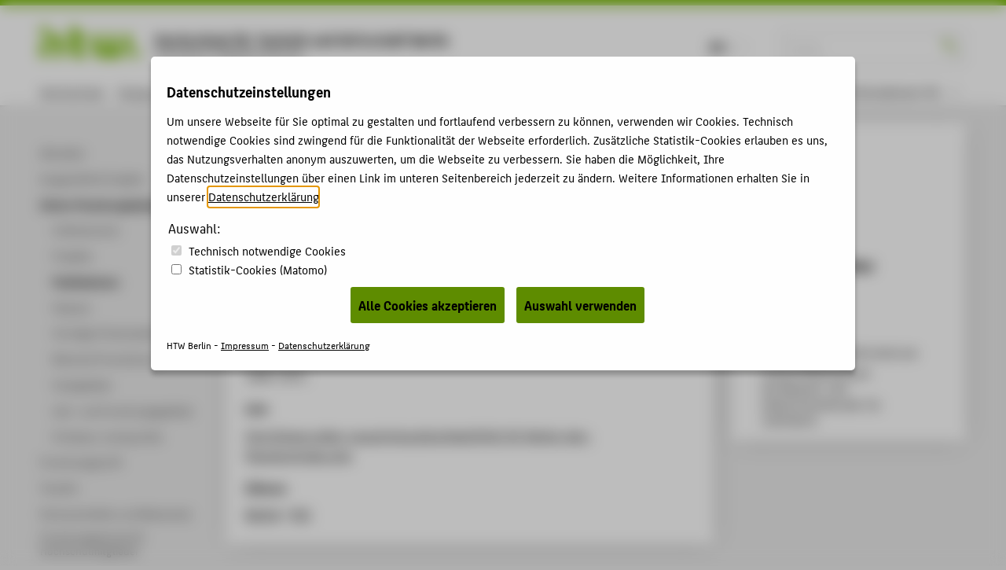

--- FILE ---
content_type: text/html; charset=utf-8
request_url: https://www.htw-berlin.de/forschung/online-forschungskatalog/publikationen/publikation/?eid=8716
body_size: 8491
content:
<!DOCTYPE html>
<html lang="de" class="pl no-js">
<head>
    <meta charset="utf-8"/>
    <meta name="X-UA-Compatible" content="IE=edge,chrome=1"/>
    <meta name="viewport" content="width=device-width, initial-scale=1.0"/>
    <meta name="author" content="HTW Berlin"/>
    <meta name="description" content=""/>
    <meta name="keywords" content=" Hochschule für Technik und Wirtschaft Berlin University of Applied Sciences HTW Berlin"/>
    
    <!-- <base href="https://www.htw-berlin.de/"> -->
    <!--
    <title>Nun rettet doch endlich den Planeten - Hochschule für Technik und Wirtschaft Berlin University of Applied Sciences - HTW Berlin</title>
    -->
    <title>Nun rettet doch endlich den Planeten - Hochschule für Technik und Wirtschaft Berlin University of Applied Sciences - HTW Berlin</title>
    <link rel="stylesheet" type="text/css" href="/templates/htw/css/color-variables.css"/>
    <link rel="stylesheet" type="text/css" href="/templates/htw/css/style.css"/>
    <link rel="shortcut icon" href="/templates/htw/images/favicon.ico" type="image/x-icon"/>
    <!-- <link rel="stylesheet" type="text/css" href="/templates/htw/css/cookieconsent.min.css"/> -->
    
   
   
   
      
            <link rel="stylesheet" type="text/css" href="/templates/htw/css/ihavecookies.css"/>
         
   

    <!--[if lte IE 9]>
    <link rel="stylesheet" href="/templates/htw/css/ie9.css" media="all"/>
    <![endif]-->
    <link rel="stylesheet" type="text/css" href="/templates/htw/css/print.css" media="print"/>
    <!--[if lt IE 9]>
    <script src="/templates/htw/js/html5shiv.min.js"></script>
    <script src="/templates/htw/js/respond.min.js"></script>
    <![endif]-->
</head>
<body class="body  htw">
<a id ="main-content-jump-link" href="#main" class="screen-reader-text">Zum Hauptinhalt / Skip to main content</a>
<div class="container">
    <div class="transformer">
        <header class="header">
            
            <div id="menubar-primary">
                <div class="inner">
                    <div id="logobar">
                        <div class="logo-title">
                            <div class="logo-title__logo">
                                
                                        <a href="/">
                                            <div class="logo">
                                                <i class="icon-htw-logo"
                                                   title="HTW Berlin - Hochschule für Technik und Wirtschaft Berlin"></i>
                                            </div>
                                        </a>
                                    
                            </div>
                            
                            
                                    <div class="logo-title__title" style="margin-top: 0;">
                                        <a href="/" style="font-size: 0.95em;"><h1 class="title"
                                                                                               style="text-transform: none;">
                                            Hochschule für Technik und Wirtschaft Berlin</h1></a>
                                        <a href="/"><h2 class="subtitle">University of Applied Sciences</h2></a>
                                    </div>
                                
                        </div>
                        
                                <div class="sbar">
                                    <form action="https://www.htw-berlin.de/suche/" method="get" id="websuche">
                                        <fieldset>
                                            <input type="hidden" name="domain" value="www.htw-berlin.de"/>
                                            <input class="noSwipe" type="text" name="query" title="HTW Berlin durchsuchen"
                                                   placeholder="Suche..." value=""/>
                                            <i class="icon-sym-suche noSwipe" id="suchbutton"></i>
                                        </fieldset>
                                    </form>
                                </div>
                            
                        <div class="langswitch"><span class="act">DE</span><span class="inact" style="color: #ebebeb;">EN</span></div>
                        <a href="#nav">
                            <span class="visually-hidden">Menu</span>
                            <button class="nav-toggle-button" type="button" aria-label="Toggle Navigation">
                                <span class="lines"></span>
                            </button>
                        </a>
                    </div>
                    <div id="menubar-main">
                        <nav class="nav-primary"><ul class="nav-list"><li><a href="https://www.htw-berlin.de/hochschule/">Hochschule</a></li><li><a href="https://www.htw-berlin.de/campus/">Campus</a></li><li><a href="https://www.htw-berlin.de/studium/">Studium</a></li><li><a href="https://www.htw-berlin.de/lehre/">Lehre</a></li><li class="act"><a href="https://www.htw-berlin.de/forschung/?no_cache=1">Forschung</a></li><li><a href="https://www.htw-berlin.de/karriere/">Karriere</a></li><li><a href="https://www.htw-berlin.de/international/">International</a></li></ul></nav>
                    </div>
                    
    <div id="menubar-tools" tabindex="0" role="menu">
        
                
                        <div class="focusgroups"><div class="fgtoggle">Informationen für</div><nav id="subenu" class="nav-secondary"><ul class="nav-list"><li><a href="https://www.htw-berlin.de/studieninteressierte/">Studieninteressierte</a></li><li><a href="https://www.htw-berlin.de/studierende/">Studierende</a></li><li><a href="https://www.htw-berlin.de/unternehmen/">Unternehmen</a></li><li><a href="https://www.htw-berlin.de/alumni/">Alumni</a></li><li><a href="https://www.htw-berlin.de/presse/">Presse</a></li><li><a href="https://www.htw-berlin.de/beschaeftigte/">Beschäftigte</a></li></ul></nav></div>
                    
            
    </div>

                    <!--
                    <div id="menubar-tools">
                      
                              
                                      
                                              <div class="focusgroups"><div class="fgtoggle">Informationen für</div><nav id="subenu" class="nav-secondary"><ul class="nav-list"><li><a href="https://www.htw-berlin.de/studieninteressierte/">Studieninteressierte</a></li><li><a href="https://www.htw-berlin.de/studierende/">Studierende</a></li><li><a href="https://www.htw-berlin.de/unternehmen/">Unternehmen</a></li><li><a href="https://www.htw-berlin.de/alumni/">Alumni</a></li><li><a href="https://www.htw-berlin.de/presse/">Presse</a></li><li><a href="https://www.htw-berlin.de/beschaeftigte/">Beschäftigte</a></li></ul></nav></div>
                                          
                                  
                          
                    </div>
                    -->
                </div>
            </div>
        </header>
        


<article id="page" class="l-2">
<div class="inner">
  <!--SNAV--><nav id="nav-context" role="navigation">
    <section id="subpages"><a href="https://www.htw-berlin.de/forschung/?no_cache=1" class="subpage active sub hidden"><h1>Forschung</h1></a><ul><li class="inact lev1"><a href="https://www.htw-berlin.de/forschung/aktuelles/" class="lev1 first"><span>Aktuelles</span></a></li><li class="inact lev1"><a href="https://www.htw-berlin.de/forschung/ausgewaehlte-projekte/" class="lev1"><span>Ausgewählte Projekte</span></a></li><li class="act sub lev1"><a href="https://www.htw-berlin.de/forschung/online-forschungskatalog/" class="act actsub lev1"><span>Online-Forschungskatalog</span></a><ul><li class="inact lev2"><a href="https://www.htw-berlin.de/forschung/online-forschungskatalog/volltextsuche/?no_cache=1" class="lev2 first"><span>Volltextsuche</span></a></li><li class="inact lev2"><a href="https://www.htw-berlin.de/forschung/online-forschungskatalog/projekte/?no_cache=1" class="lev2"><span>Projekte</span></a></li><li class="act lev2"><a href="https://www.htw-berlin.de/forschung/online-forschungskatalog/publikationen/?no_cache=1" class="act lev2"><span>Publikationen</span></a></li><li class="inact lev2"><a href="https://www.htw-berlin.de/forschung/online-forschungskatalog/patente/?no_cache=1" class="lev2"><span>Patente</span></a></li><li class="inact lev2"><a href="https://www.htw-berlin.de/forschung/online-forschungskatalog/vortraege-veranstaltungen/?no_cache=1" class="lev2"><span>Vorträge & Veranstaltungen</span></a></li><li class="inact lev2"><a href="https://www.htw-berlin.de/forschung/online-forschungskatalog/promotionen/?no_cache=1" class="lev2"><span>Betreute Promotionen</span></a></li><li class="inact lev2"><a href="https://www.htw-berlin.de/forschung/online-forschungskatalog/wissenschaftsgebiete/?no_cache=1" class="lev2"><span>Fachgebiete</span></a></li><li class="inact lev2"><a href="https://www.htw-berlin.de/forschung/online-forschungskatalog/lehr-und-forschungsgebiete/?no_cache=1" class="lev2"><span>Lehr- und Forschungsgebiete</span></a></li><li class="inact lev2"><a href="https://www.htw-berlin.de/forschung/online-forschungskatalog/professor-innenprofile/?no_cache=1" class="lev2 last"><span>Professor_innenprofile</span></a></li></ul></li><li class="inact sub lev1"><a href="https://www.htw-berlin.de/forschung/forschungsprofil/" class="sub lev1"><span>Forschungsprofil</span></a><ul><li class="inact lev2"><a href="https://www.htw-berlin.de/forschung/forschungsprofil/leitlinien-fuer-die-forschung/" class="lev2 first"><span>Leitlinien für die Forschung</span></a></li><li class="inact lev2"><a href="https://www.htw-berlin.de/forschung/forschungsprofil/forschungsstrategie/" class="lev2"><span>Forschungsstrategie</span></a></li><li class="inact sub lev2"><a href="https://www.htw-berlin.de/forschung/forschungsprofil/forschungsschwerpunkte/" class="sub lev2"><span>Forschungsschwerpunkte</span></a><ul><li class="inact lev3"><a href="https://www.htw-berlin.de/forschung/forschungsprofil/forschungsschwerpunkte/digitale-technologien-fuer-industrie-und-gesellschaft/" class="lev3 first"><span>Digitale Technologien für Industrie und Gesellschaft</span></a></li><li class="inact lev3"><a href="https://www.htw-berlin.de/forschung/forschungsprofil/forschungsschwerpunkte/technologien-fuer-gesundheit-und-leben/" class="lev3"><span>Technologien für Gesundheit und Leben</span></a></li><li class="inact lev3"><a href="https://www.htw-berlin.de/forschung/forschungsprofil/forschungsschwerpunkte/erneuerbare-energien-und-ressourceneffizienz/" class="lev3"><span>Erneuerbare Energien und Ressourceneffizienz</span></a></li><li class="inact lev3"><a href="https://www.htw-berlin.de/forschung/forschungsprofil/forschungsschwerpunkte/design-und-kultur/" class="lev3"><span>Design und Kultur</span></a></li><li class="inact lev3"><a href="https://www.htw-berlin.de/forschung/forschungsprofil/forschungsschwerpunkte/nachhaltiges-wirtschaften-unternehmertum-und-zukunft-der-arbeit/" class="lev3 last"><span>Nachhaltiges Wirtschaften, Unternehmertum und Zukunft der Arbeit</span></a></li></ul></li><li class="inact sub lev2"><a href="https://www.htw-berlin.de/forschung/forschungsprofil/forschungscluster/?no_cache=1" class="sub lev2"><span>Forschungscluster</span></a><ul><li class="inact lev3"><a href="https://www.htw-berlin.de/forschung/forschungsprofil/forschungscluster/cluster/?eid=20" class="lev3 first"><span>Creative Computing</span></a></li><li class="inact lev3"><a href="https://www.htw-berlin.de/forschung/forschungsprofil/forschungscluster/cluster/?eid=21" class="lev3"><span>GAME CHANGER</span></a></li><li class="inact lev3"><a href="https://www.htw-berlin.de/forschung/forschungsprofil/forschungscluster/cluster/?eid=25" class="lev3"><span>Industrielle Produktion</span></a></li><li class="inact lev3"><a href="https://www.htw-berlin.de/forschung/forschungsprofil/forschungscluster/cluster/?eid=24" class="lev3"><span>Kultur Islam</span></a></li><li class="inact lev3"><a href="https://www.htw-berlin.de/forschung/forschungsprofil/forschungscluster/cluster/?eid=26" class="lev3"><span>Money, Finance, Trade and Development</span></a></li><li class="inact lev3"><a href="https://www.htw-berlin.de/forschung/forschungsprofil/forschungscluster/cluster/?eid=32" class="lev3"><span>Sustainable Smart Cities</span></a></li><li class="inact lev3"><a href="https://www.htw-berlin.de/forschung/forschungsprofil/forschungscluster/cluster/?eid=19" class="lev3"><span>Gesundheit</span></a></li><li class="inact lev3"><a href="https://www.htw-berlin.de/forschung/forschungsprofil/forschungscluster/cluster/?eid=23" class="lev3"><span>Klimagerechte Energieversorgungssysteme und energieeffiziente Gebäude</span></a></li><li class="inact lev3"><a href="https://www.htw-berlin.de/forschung/forschungsprofil/forschungscluster/cluster/?eid=22" class="lev3"><span>Kultur und Informatik</span></a></li><li class="inact lev3"><a href="https://www.htw-berlin.de/forschung/forschungsprofil/forschungscluster/cluster/?eid=27" class="lev3 last"><span>SOFTINE</span></a></li></ul></li><li class="inact lev2"><a href="https://www.htw-berlin.de/forschung/forschungsprofil/forschungsgruppen/" class="lev2"><span>Forschungsgruppen</span></a></li><li class="inact lev2"><a href="https://www.htw-berlin.de/forschung/forschungsprofil/einrichtungen/" class="lev2"><span>Einrichtungen</span></a></li><li class="inact lev2"><a href="https://www.htw-berlin.de/forschung/forschungsprofil/an-institute/?no_cache=1" class="lev2"><span>An-Institute</span></a></li><li class="inact lev2"><a href="https://www.htw-berlin.de/forschung/forschungsprofil/forschungspreis/" class="lev2"><span>Forschungspreis</span></a></li><li class="inact lev2"><a href="https://www.htw-berlin.de/forschung/forschungsprofil/arbeitskreise/" class="lev2 last"><span>Arbeitskreise</span></a></li></ul></li><li class="inact sub lev1"><a href="https://www.htw-berlin.de/forschung/transfer/" class="sub lev1"><span>Transfer</span></a><ul><li class="inact lev2"><a href="https://www.htw-berlin.de/forschung/transfer/gruendung-und-innovation/" class="lev2 first"><span>Gründung und Innovation</span></a></li><li class="inact lev2"><a href="https://www.htw-berlin.de/forschung/transfer/transfer-in-die-gesellschaft/" class="lev2"><span>Transfer in die Gesellschaft</span></a></li><li class="inact lev2"><a href="https://www.htw-berlin.de/forschung/transfer/wissenschaftskommunikation/" class="lev2"><span>Wissenschaftskommunikation</span></a></li><li class="inact sub lev2"><a href="https://www.htw-berlin.de/forschung/transfer/kmu-buero/" class="sub lev2"><span>KMU-Büro</span></a><ul><li class="inact lev3"><a href="https://www.htw-berlin.de/forschung/transfer/kmu-buero/anmeldeformular-kontaktdatenbank-kmu-buero/" class="lev3 first"><span>Anmeldeformular Kontaktdatenbank KMU-Büro</span></a></li><li class="inact lev3"><a href="https://www.htw-berlin.de/forschung/transfer/kmu-buero/anmeldeformular-kontaktdatenbank-fuer-forschung-und-transfer/" class="lev3 last"><span>Anmeldeformular Kontaktdatenbank für Forschung und Transfer</span></a></li></ul></li><li class="inact lev2"><a href="https://www.htw-berlin.de/forschung/transfer/veranstaltungen/" class="lev2"><span>Veranstaltungen</span></a></li><li class="inact lev2"><a href="https://www.htw-berlin.de/forschung/transfer/publikationen/" class="lev2"><span>Publikationen</span></a></li><li class="inact lev2"><a href="https://www.htw-berlin.de/forschung/transfer/erfindungen-und-patente/" class="lev2"><span>Erfindungen und Patente</span></a></li><li class="inact lev2"><a href="https://www.htw-berlin.de/forschung/transfer/transfer-ueber-koepfe/" class="lev2"><span>Transfer über Köpfe</span></a></li><li class="inact lev2"><a href="https://www.htw-berlin.de/forschung/transfer/transferpreis/" class="lev2"><span>Transferpreis</span></a></li><li class="inact lev2"><a href="https://www.htw-berlin.de/forschung/transfer/service-center-forschung/" class="lev2 last"><span>Service-Center Forschung</span></a></li></ul></li><li class="inact sub lev1"><a href="https://www.htw-berlin.de/forschung/partnerschaften-und-netzwerke/" class="sub lev1"><span>Partnerschaften und Netzwerke</span></a><ul><li class="inact lev2"><a href="https://www.htw-berlin.de/forschung/partnerschaften-und-netzwerke/ifaf-berlin-institut-fuer-angewandte-forschung-berlin/" class="lev2 first"><span>IFAF Berlin - Institut für Angewandte Forschung Berlin</span></a></li><li class="inact lev2"><a href="https://www.htw-berlin.de/forschung/partnerschaften-und-netzwerke/berlin-partner/" class="lev2"><span>Berlin Partner</span></a></li><li class="inact lev2"><a href="https://www.htw-berlin.de/forschung/partnerschaften-und-netzwerke/hochschulallianz-hawtech/" class="lev2"><span>Hochschulallianz HAWtech</span></a></li><li class="inact lev2"><a href="https://www.htw-berlin.de/forschung/partnerschaften-und-netzwerke/fhnet/" class="lev2"><span>FHnet</span></a></li><li class="inact lev2"><a href="https://www.htw-berlin.de/forschung/partnerschaften-und-netzwerke/european-university-association/" class="lev2 last"><span>European University Association</span></a></li></ul></li><li class="inact sub lev1"><a href="https://www.htw-berlin.de/forschung/forschungsservice-fuer-hochschulmitglieder/" class="sub lev1"><span>Forschungsservice für Hochschulmitglieder</span></a><ul><li class="inact sub lev2"><a href="https://www.htw-berlin.de/forschung/forschungsservice-fuer-hochschulmitglieder/forschungsfoerderung/" class="sub lev2"><span>Forschungsförderung</span></a><ul><li class="inact lev3"><a href="https://www.htw-berlin.de/forschung/forschungsservice-fuer-hochschulmitglieder/forschungsfoerderung/eu-foerderung/" class="lev3 first"><span>EU-Förderung</span></a></li><li class="inact lev3"><a href="https://www.htw-berlin.de/forschung/forschungsservice-fuer-hochschulmitglieder/forschungsfoerderung/nationale-foerderung/" class="lev3"><span>Nationale Förderung</span></a></li><li class="inact lev3"><a href="https://www.htw-berlin.de/forschung/forschungsservice-fuer-hochschulmitglieder/forschungsfoerderung/interne-foerderung/" class="lev3 last"><span>Interne Förderung</span></a></li></ul></li><li class="inact lev2"><a href="https://www.htw-berlin.de/forschung/forschungsservice-fuer-hochschulmitglieder/forschungs-kooperationen/" class="lev2"><span>Forschungs-Kooperationen</span></a></li><li class="inact lev2"><a href="https://www.htw-berlin.de/forschung/forschungsservice-fuer-hochschulmitglieder/erfindungen-und-patente/" class="lev2"><span>Erfindungen und Patente</span></a></li><li class="inact lev2"><a href="https://www.htw-berlin.de/forschung/forschungsservice-fuer-hochschulmitglieder/forschungsevaluation/" class="lev2"><span>Forschungsevaluation</span></a></li><li class="inact lev2"><a href="https://www.htw-berlin.de/forschung/forschungsservice-fuer-hochschulmitglieder/forschungsinformationssystem-myhtw/" class="lev2"><span>Forschungsinformationssystem my.HTW</span></a></li><li class="inact lev2"><a href="https://www.htw-berlin.de/forschung/forschungsservice-fuer-hochschulmitglieder/messen-und-veranstaltungen/" class="lev2"><span>Messen und Veranstaltungen</span></a></li><li class="inact sub lev2"><a href="https://www.htw-berlin.de/forschung/forschungsservice-fuer-hochschulmitglieder/transfer-und-projektkommunikation/" class="sub lev2 last"><span>Transfer- und Projektkommunikation</span></a><ul><li class="inact lev3"><a href="https://www.htw-berlin.de/forschung/forschungsservice-fuer-hochschulmitglieder/transfer-und-projektkommunikation/der-newsletter-forsch-in-die-zukunft/" class="lev3 first"><span>Der Newsletter "Forsch in die Zukunft"</span></a></li><li class="inact lev3"><a href="https://www.htw-berlin.de/forschung/forschungsservice-fuer-hochschulmitglieder/transfer-und-projektkommunikation/handreichung-wissenschaftskommunikation/" class="lev3 last"><span>Handreichung Wissenschaftskommunikation</span></a></li></ul></li></ul></li><li class="inact sub lev1"><a href="https://www.htw-berlin.de/forschung/promotion/" class="sub lev1 last"><span>Promotion</span></a><ul><li class="inact lev2"><a href="https://www.htw-berlin.de/forschung/promotion/einstiegsinformationen/" class="lev2 first"><span>Einstiegsinformationen</span></a></li><li class="inact lev2"><a href="https://www.htw-berlin.de/forschung/promotion/wege-zur-promotion/" class="lev2"><span>Wege zur Promotion</span></a></li><li class="inact lev2"><a href="https://www.htw-berlin.de/forschung/promotion/promotionsmoeglichkeit-finden/" class="lev2"><span>Promotionsmöglichkeit finden</span></a></li><li class="inact lev2"><a href="https://www.htw-berlin.de/forschung/promotion/promotion-planen-und-vorbereiten/" class="lev2"><span>Promotion planen und vorbereiten</span></a></li><li class="inact lev2"><a href="https://www.htw-berlin.de/forschung/promotion/promotion-finanzieren/" class="lev2 last"><span>Promotion finanzieren</span></a></li></ul></li></ul></section>
    <section id="mobilecontext" class="mcontextc"><a href="https://www.htw-berlin.de/forschung/?no_cache=1" class="subpage active nosub"><h1>Forschung</h1></a><ul><li class="inact lev1"><a href="https://www.htw-berlin.de/forschung/aktuelles/" class="lev1 first"><span>Aktuelles</span></a></li><li class="inact lev1"><a href="https://www.htw-berlin.de/forschung/ausgewaehlte-projekte/" class="lev1"><span>Ausgewählte Projekte</span></a></li><li class="act sub lev1"><a href="https://www.htw-berlin.de/forschung/online-forschungskatalog/" class="act actsub lev1"><span>Online-Forschungskatalog</span></a><ul><li class="inact lev2"><a href="https://www.htw-berlin.de/forschung/online-forschungskatalog/volltextsuche/?no_cache=1" class="lev2 first"><span>Volltextsuche</span></a></li><li class="inact lev2"><a href="https://www.htw-berlin.de/forschung/online-forschungskatalog/projekte/?no_cache=1" class="lev2"><span>Projekte</span></a></li><li class="act lev2"><a href="https://www.htw-berlin.de/forschung/online-forschungskatalog/publikationen/?no_cache=1" class="act lev2"><span>Publikationen</span></a></li><li class="inact lev2"><a href="https://www.htw-berlin.de/forschung/online-forschungskatalog/patente/?no_cache=1" class="lev2"><span>Patente</span></a></li><li class="inact lev2"><a href="https://www.htw-berlin.de/forschung/online-forschungskatalog/vortraege-veranstaltungen/?no_cache=1" class="lev2"><span>Vorträge & Veranstaltungen</span></a></li><li class="inact lev2"><a href="https://www.htw-berlin.de/forschung/online-forschungskatalog/promotionen/?no_cache=1" class="lev2"><span>Betreute Promotionen</span></a></li><li class="inact lev2"><a href="https://www.htw-berlin.de/forschung/online-forschungskatalog/wissenschaftsgebiete/?no_cache=1" class="lev2"><span>Fachgebiete</span></a></li><li class="inact lev2"><a href="https://www.htw-berlin.de/forschung/online-forschungskatalog/lehr-und-forschungsgebiete/?no_cache=1" class="lev2"><span>Lehr- und Forschungsgebiete</span></a></li><li class="inact lev2"><a href="https://www.htw-berlin.de/forschung/online-forschungskatalog/professor-innenprofile/?no_cache=1" class="lev2 last"><span>Professor_innenprofile</span></a></li></ul></li><li class="inact sub lev1"><a href="https://www.htw-berlin.de/forschung/forschungsprofil/" class="sub lev1"><span>Forschungsprofil</span></a><ul><li class="inact lev2"><a href="https://www.htw-berlin.de/forschung/forschungsprofil/leitlinien-fuer-die-forschung/" class="lev2 first"><span>Leitlinien für die Forschung</span></a></li><li class="inact lev2"><a href="https://www.htw-berlin.de/forschung/forschungsprofil/forschungsstrategie/" class="lev2"><span>Forschungsstrategie</span></a></li><li class="inact sub lev2"><a href="https://www.htw-berlin.de/forschung/forschungsprofil/forschungsschwerpunkte/" class="sub lev2"><span>Forschungsschwerpunkte</span></a><ul><li class="inact lev3"><a href="https://www.htw-berlin.de/forschung/forschungsprofil/forschungsschwerpunkte/digitale-technologien-fuer-industrie-und-gesellschaft/" class="lev3 first"><span>Digitale Technologien für Industrie und Gesellschaft</span></a></li><li class="inact lev3"><a href="https://www.htw-berlin.de/forschung/forschungsprofil/forschungsschwerpunkte/technologien-fuer-gesundheit-und-leben/" class="lev3"><span>Technologien für Gesundheit und Leben</span></a></li><li class="inact lev3"><a href="https://www.htw-berlin.de/forschung/forschungsprofil/forschungsschwerpunkte/erneuerbare-energien-und-ressourceneffizienz/" class="lev3"><span>Erneuerbare Energien und Ressourceneffizienz</span></a></li><li class="inact lev3"><a href="https://www.htw-berlin.de/forschung/forschungsprofil/forschungsschwerpunkte/design-und-kultur/" class="lev3"><span>Design und Kultur</span></a></li><li class="inact lev3"><a href="https://www.htw-berlin.de/forschung/forschungsprofil/forschungsschwerpunkte/nachhaltiges-wirtschaften-unternehmertum-und-zukunft-der-arbeit/" class="lev3 last"><span>Nachhaltiges Wirtschaften, Unternehmertum und Zukunft der Arbeit</span></a></li></ul></li><li class="inact sub lev2"><a href="https://www.htw-berlin.de/forschung/forschungsprofil/forschungscluster/?no_cache=1" class="sub lev2"><span>Forschungscluster</span></a><ul><li class="inact lev3"><a href="https://www.htw-berlin.de/forschung/forschungsprofil/forschungscluster/cluster/?eid=20" class="lev3 first"><span>Creative Computing</span></a></li><li class="inact lev3"><a href="https://www.htw-berlin.de/forschung/forschungsprofil/forschungscluster/cluster/?eid=21" class="lev3"><span>GAME CHANGER</span></a></li><li class="inact lev3"><a href="https://www.htw-berlin.de/forschung/forschungsprofil/forschungscluster/cluster/?eid=25" class="lev3"><span>Industrielle Produktion</span></a></li><li class="inact lev3"><a href="https://www.htw-berlin.de/forschung/forschungsprofil/forschungscluster/cluster/?eid=24" class="lev3"><span>Kultur Islam</span></a></li><li class="inact lev3"><a href="https://www.htw-berlin.de/forschung/forschungsprofil/forschungscluster/cluster/?eid=26" class="lev3"><span>Money, Finance, Trade and Development</span></a></li><li class="inact lev3"><a href="https://www.htw-berlin.de/forschung/forschungsprofil/forschungscluster/cluster/?eid=32" class="lev3"><span>Sustainable Smart Cities</span></a></li><li class="inact lev3"><a href="https://www.htw-berlin.de/forschung/forschungsprofil/forschungscluster/cluster/?eid=19" class="lev3"><span>Gesundheit</span></a></li><li class="inact lev3"><a href="https://www.htw-berlin.de/forschung/forschungsprofil/forschungscluster/cluster/?eid=23" class="lev3"><span>Klimagerechte Energieversorgungssysteme und energieeffiziente Gebäude</span></a></li><li class="inact lev3"><a href="https://www.htw-berlin.de/forschung/forschungsprofil/forschungscluster/cluster/?eid=22" class="lev3"><span>Kultur und Informatik</span></a></li><li class="inact lev3"><a href="https://www.htw-berlin.de/forschung/forschungsprofil/forschungscluster/cluster/?eid=27" class="lev3 last"><span>SOFTINE</span></a></li></ul></li><li class="inact lev2"><a href="https://www.htw-berlin.de/forschung/forschungsprofil/forschungsgruppen/" class="lev2"><span>Forschungsgruppen</span></a></li><li class="inact lev2"><a href="https://www.htw-berlin.de/forschung/forschungsprofil/einrichtungen/" class="lev2"><span>Einrichtungen</span></a></li><li class="inact lev2"><a href="https://www.htw-berlin.de/forschung/forschungsprofil/an-institute/?no_cache=1" class="lev2"><span>An-Institute</span></a></li><li class="inact lev2"><a href="https://www.htw-berlin.de/forschung/forschungsprofil/forschungspreis/" class="lev2"><span>Forschungspreis</span></a></li><li class="inact lev2"><a href="https://www.htw-berlin.de/forschung/forschungsprofil/arbeitskreise/" class="lev2 last"><span>Arbeitskreise</span></a></li></ul></li><li class="inact sub lev1"><a href="https://www.htw-berlin.de/forschung/transfer/" class="sub lev1"><span>Transfer</span></a><ul><li class="inact lev2"><a href="https://www.htw-berlin.de/forschung/transfer/gruendung-und-innovation/" class="lev2 first"><span>Gründung und Innovation</span></a></li><li class="inact lev2"><a href="https://www.htw-berlin.de/forschung/transfer/transfer-in-die-gesellschaft/" class="lev2"><span>Transfer in die Gesellschaft</span></a></li><li class="inact lev2"><a href="https://www.htw-berlin.de/forschung/transfer/wissenschaftskommunikation/" class="lev2"><span>Wissenschaftskommunikation</span></a></li><li class="inact sub lev2"><a href="https://www.htw-berlin.de/forschung/transfer/kmu-buero/" class="sub lev2"><span>KMU-Büro</span></a><ul><li class="inact lev3"><a href="https://www.htw-berlin.de/forschung/transfer/kmu-buero/anmeldeformular-kontaktdatenbank-kmu-buero/" class="lev3 first"><span>Anmeldeformular Kontaktdatenbank KMU-Büro</span></a></li><li class="inact lev3"><a href="https://www.htw-berlin.de/forschung/transfer/kmu-buero/anmeldeformular-kontaktdatenbank-fuer-forschung-und-transfer/" class="lev3 last"><span>Anmeldeformular Kontaktdatenbank für Forschung und Transfer</span></a></li></ul></li><li class="inact lev2"><a href="https://www.htw-berlin.de/forschung/transfer/veranstaltungen/" class="lev2"><span>Veranstaltungen</span></a></li><li class="inact lev2"><a href="https://www.htw-berlin.de/forschung/transfer/publikationen/" class="lev2"><span>Publikationen</span></a></li><li class="inact lev2"><a href="https://www.htw-berlin.de/forschung/transfer/erfindungen-und-patente/" class="lev2"><span>Erfindungen und Patente</span></a></li><li class="inact lev2"><a href="https://www.htw-berlin.de/forschung/transfer/transfer-ueber-koepfe/" class="lev2"><span>Transfer über Köpfe</span></a></li><li class="inact lev2"><a href="https://www.htw-berlin.de/forschung/transfer/transferpreis/" class="lev2"><span>Transferpreis</span></a></li><li class="inact lev2"><a href="https://www.htw-berlin.de/forschung/transfer/service-center-forschung/" class="lev2 last"><span>Service-Center Forschung</span></a></li></ul></li><li class="inact sub lev1"><a href="https://www.htw-berlin.de/forschung/partnerschaften-und-netzwerke/" class="sub lev1"><span>Partnerschaften und Netzwerke</span></a><ul><li class="inact lev2"><a href="https://www.htw-berlin.de/forschung/partnerschaften-und-netzwerke/ifaf-berlin-institut-fuer-angewandte-forschung-berlin/" class="lev2 first"><span>IFAF Berlin - Institut für Angewandte Forschung Berlin</span></a></li><li class="inact lev2"><a href="https://www.htw-berlin.de/forschung/partnerschaften-und-netzwerke/berlin-partner/" class="lev2"><span>Berlin Partner</span></a></li><li class="inact lev2"><a href="https://www.htw-berlin.de/forschung/partnerschaften-und-netzwerke/hochschulallianz-hawtech/" class="lev2"><span>Hochschulallianz HAWtech</span></a></li><li class="inact lev2"><a href="https://www.htw-berlin.de/forschung/partnerschaften-und-netzwerke/fhnet/" class="lev2"><span>FHnet</span></a></li><li class="inact lev2"><a href="https://www.htw-berlin.de/forschung/partnerschaften-und-netzwerke/european-university-association/" class="lev2 last"><span>European University Association</span></a></li></ul></li><li class="inact sub lev1"><a href="https://www.htw-berlin.de/forschung/forschungsservice-fuer-hochschulmitglieder/" class="sub lev1"><span>Forschungsservice für Hochschulmitglieder</span></a><ul><li class="inact sub lev2"><a href="https://www.htw-berlin.de/forschung/forschungsservice-fuer-hochschulmitglieder/forschungsfoerderung/" class="sub lev2"><span>Forschungsförderung</span></a><ul><li class="inact lev3"><a href="https://www.htw-berlin.de/forschung/forschungsservice-fuer-hochschulmitglieder/forschungsfoerderung/eu-foerderung/" class="lev3 first"><span>EU-Förderung</span></a></li><li class="inact lev3"><a href="https://www.htw-berlin.de/forschung/forschungsservice-fuer-hochschulmitglieder/forschungsfoerderung/nationale-foerderung/" class="lev3"><span>Nationale Förderung</span></a></li><li class="inact lev3"><a href="https://www.htw-berlin.de/forschung/forschungsservice-fuer-hochschulmitglieder/forschungsfoerderung/interne-foerderung/" class="lev3 last"><span>Interne Förderung</span></a></li></ul></li><li class="inact lev2"><a href="https://www.htw-berlin.de/forschung/forschungsservice-fuer-hochschulmitglieder/forschungs-kooperationen/" class="lev2"><span>Forschungs-Kooperationen</span></a></li><li class="inact lev2"><a href="https://www.htw-berlin.de/forschung/forschungsservice-fuer-hochschulmitglieder/erfindungen-und-patente/" class="lev2"><span>Erfindungen und Patente</span></a></li><li class="inact lev2"><a href="https://www.htw-berlin.de/forschung/forschungsservice-fuer-hochschulmitglieder/forschungsevaluation/" class="lev2"><span>Forschungsevaluation</span></a></li><li class="inact lev2"><a href="https://www.htw-berlin.de/forschung/forschungsservice-fuer-hochschulmitglieder/forschungsinformationssystem-myhtw/" class="lev2"><span>Forschungsinformationssystem my.HTW</span></a></li><li class="inact lev2"><a href="https://www.htw-berlin.de/forschung/forschungsservice-fuer-hochschulmitglieder/messen-und-veranstaltungen/" class="lev2"><span>Messen und Veranstaltungen</span></a></li><li class="inact sub lev2"><a href="https://www.htw-berlin.de/forschung/forschungsservice-fuer-hochschulmitglieder/transfer-und-projektkommunikation/" class="sub lev2 last"><span>Transfer- und Projektkommunikation</span></a><ul><li class="inact lev3"><a href="https://www.htw-berlin.de/forschung/forschungsservice-fuer-hochschulmitglieder/transfer-und-projektkommunikation/der-newsletter-forsch-in-die-zukunft/" class="lev3 first"><span>Der Newsletter "Forsch in die Zukunft"</span></a></li><li class="inact lev3"><a href="https://www.htw-berlin.de/forschung/forschungsservice-fuer-hochschulmitglieder/transfer-und-projektkommunikation/handreichung-wissenschaftskommunikation/" class="lev3 last"><span>Handreichung Wissenschaftskommunikation</span></a></li></ul></li></ul></li><li class="inact sub lev1"><a href="https://www.htw-berlin.de/forschung/promotion/" class="sub lev1 last"><span>Promotion</span></a><ul><li class="inact lev2"><a href="https://www.htw-berlin.de/forschung/promotion/einstiegsinformationen/" class="lev2 first"><span>Einstiegsinformationen</span></a></li><li class="inact lev2"><a href="https://www.htw-berlin.de/forschung/promotion/wege-zur-promotion/" class="lev2"><span>Wege zur Promotion</span></a></li><li class="inact lev2"><a href="https://www.htw-berlin.de/forschung/promotion/promotionsmoeglichkeit-finden/" class="lev2"><span>Promotionsmöglichkeit finden</span></a></li><li class="inact lev2"><a href="https://www.htw-berlin.de/forschung/promotion/promotion-planen-und-vorbereiten/" class="lev2"><span>Promotion planen und vorbereiten</span></a></li><li class="inact lev2"><a href="https://www.htw-berlin.de/forschung/promotion/promotion-finanzieren/" class="lev2 last"><span>Promotion finanzieren</span></a></li></ul></li></ul></section>
  </nav><!--ENAV-->
  <section class="l-has-aside" id="content" >
    

    
  <main>
      <nav class="nav-breadcrumbs"><ul class="nav-list"><li><a href="https://www.htw-berlin.de/">HTW Berlin</a>&#32;<i class="icon-sym-pfeil-rechts"></i>&#32;</li><li><a href="https://www.htw-berlin.de/forschung/?no_cache=1">Forschung</a>&#32;<i class="icon-sym-pfeil-rechts"></i>&#32;</li><li><a href="https://www.htw-berlin.de/forschung/online-forschungskatalog/">Online-Forschungskatalog</a>&#32;<i class="icon-sym-pfeil-rechts"></i>&#32;</li><li><a href="https://www.htw-berlin.de/forschung/online-forschungskatalog/publikationen/?no_cache=1">Publikationen</a>&#32;<i class="icon-sym-pfeil-rechts"></i>&#32;</li><span class="bclast">Nun rettet doch endlich den Planeten</span></ul></nav>
      <article>
      <h1 class="page-title">Nun rettet doch endlich den Planeten</h1>
       
      <section id="c2948">
<div class="externaldata">
    
	
    
<section id="publication">
        <div style="color:#afafaf;">Artikel › Journalartikel
            › 2016</div>
            <div class="csc-header"><h3>Zitation</h3></div>
    <div hidden>Artikel</div>
Quaschning, Volker:     Nun rettet doch endlich den Planeten. In: Joule , Nr. 3/2016. (2016), S. 25-25.
    <br>
            <div class="csc-header"><h3>ISSN</h3></div>
            1866-2021 <br>


            <div class="csc-header"><h3>Link</h3></div>
            <a href="http://www.volker-quaschning.de/artikel/2016-05-Rettet-den-Planeten/index.php">http://www.volker-quaschning.de/artikel/2016-05-Rettet-den-Planeten/index.php</a><br>







            <div class="csc-header"><h3>Zitieren</h3></div>
                <a download="Quaschning_Volker_2016_Nunrettetdoch.bib" href="[data-uri]">BibTeX</a> /
                <a download="Quaschning_Volker_2016_Nunrettetdoch.ris" href="[data-uri]">RIS</a>


</section>


        


</div>
</section>
    </article>
  </main>
<!--BEGINASIDE--><aside role="complementary">
        <section>
            <section class="person person-kontakt kontakt">
                <section class="contact">
                        <div class="csc-header"><h1>Kontakt</h1></div>
                        <a href="/hochschule/personen/person/?eid=1363">
                            <figure class="cphotowrap"><img width="200" height="200" class="cphoto"
                                                            src="/files/Presse/Personen/200x200/1363.png"
                                                            onerror="this.style.display='none'"/>
                            </figure>
                            <div class="csc-header"><h1> Prof. Dr.-Ing. Volker Quaschning</h1></div>
                        </a>
                        <address>
                            <div class="addr">
                                            <div class="cphone" title="Rufnummer"><i
                                                        class="icon-hrz-telefonie">&nbsp;</i><span class="reader">Rufnummer: </span>+49 30 5019-3656
                                            </div>
                                            <div class="cmail">
                                                <i class="icon-hrz-mail"></i><span>Volker.Quaschning@HTW-Berlin.de</span>
                                            </div>
                                            <div class="croom">Campus Wilhelminenhof</div>
                                            <div class="croom">WH Gebäude C, 365</div>
                                            <div class="cstreet">Wilhelminenhofstraße 75A</div>
                                                <div class="czip">
                                                    <span class="postal-code">12459</span>
                                                    <span class="locality">Berlin</span>
                                                </div>
                            </div>
                        </address>
                </section>
            </section>
        </section>

        </aside>
  
<!--ENDASIDE-->
  </section>
</div>
</article>

        <div id="top">
            <div class="inner">
                <a href="#">nach oben<i class="icon-sym-pfeil-hoch"></i></a>
            </div>
        </div>
        <footer class="footer">
            <div class="inner">
                <div class="footerblock" style="height: 14em; position: relative;">
                    <!--
                        <div class="htwfooterlogo">
                            <a href="http://www.htw-berlin.de/" title="HTW Berlin - University of Applied Sciences">
                            <i class="icon-htw-logo-schriftzug"></i>
                            </a>
                        </div>
                    -->
                    
                            <div class="htwfooterlogo">
                                <a href="/" title="HTW Berlin - University of Applied Sciences">
                                    <i class="icon-htw-logo-schriftzug"></i>
                                </a>
                            </div>
                        
                </div>
                
                    <section class="footerblock"><h1>Über die HTW Berlin</h1><nav><p>Die HTW Berlin bietet Studium, Forschung und Weiterbildung in den Bereichen Wirtschaft, Ingenieurwesen, Informatik, Design, Kultur, Gesundheit,  Energie &amp; Umwelt, Recht, Bauen &amp; Immobilien.</p>
<p>Studieren Sie in einem der 80 Studiengänge - Bachelor, Master, MBA. Forschen Sie in wissenschaftlichen Projekten. Oder besuchen Sie die Fortbildungen der Hochschule.</p></nav></section><section class="footerblock"><h1>Beliebte Seiten</h1><nav><ul><li><a href="https://www.htw-berlin.de/studium/studienorganisation/akademischer-kalender/" title="Opens internal link in current window" class="internal-link">Akademischer Kalender</a></li><li><a href="https://www.htw-berlin.de/hochschule/aktuelles/?no_cache=1" title="Opens internal link in current window" class="internal-link">Aktuelles</a></li><li><a href="https://www.htw-berlin.de/einrichtungen/?no_cache=1" title="Opens internal link in current window" class="internal-link">Einrichtungen</a></li><li><a href="https://www.htw-berlin.de/campus/" title="Opens internal link in current window" class="internal-link">Standorte</a></li><li><a href="https://www.htw-berlin.de/studium/studiengaenge/?no_cache=1" title="Opens internal link in current window" class="internal-link">Studiengänge</a></li><li><a href="https://www.htw-berlin.de/studium/bewerbung/" title="Opens internal link in current window" class="internal-link">Bewerbung</a></li><li><a href="https://www.htw-berlin.de/karriere/jobs-an-der-htw-berlin/" title="Opens internal link in current window" class="internal-link">Stellenangebote</a></li></ul></nav></section><section class="footerblock"><h1>Portale</h1><nav><ul><li><a href="http://campus-stories.htw-berlin.de/" title="Opens internal link in current window" class="internal-link"><span lang="en">Campus Stories — Online</span>-Magazin</a></li><li><a href="https://webmail.htw-berlin.de/" title="Opens external link in new window" target="_blank" class="external-link-new-window">Webmail</a></li><li><a href="http://moodle.htw-berlin.de/" title="Opens external link in new window" target="_blank" class="external-link-new-window">Moodle</a></li><li><a href="https://lsf.htw-berlin.de/" title="Opens external link in new window" target="_blank" class="external-link-new-window">LSF - Campus Management</a></li><li><a href="http://bibliothek.htw-berlin.de/literatur-suchen/" title="Opens external link in new window" target="_blank" class="external-link-new-window">WebOPAC</a></li><li><a href="https://mediathek.htw-berlin.de" title="Opens internal link in current window" target="_blank" class="external-link-new-window">Mediathek</a></li><li><a href="https://wiki.rz.htw-berlin.de/confluence/x/IAC0AQ" title="Opens internal link in current window" target="_blank" class="external-link-new-window">HTW.Intranet für Beschäftigte</a></li></ul></nav></section><section class="footerblock"><h1>Service</h1><nav><ul><li><a href="https://www.htw-berlin.de/einrichtungen/zentrale-hochschulverwaltung/studierendenservice/?no_cache=1" title="Opens internal link in current window" class="internal-link">Studierendenservice</a></li><li><a href="https://www.htw-berlin.de/einrichtungen/zentrale-referate/studienberatung-career-service/allgemeine-studienberatung/" title="Opens internal link in current window" class="internal-link">Studienberatung</a></li><li><a href="https://www.rz.htw-berlin.de/" title="Opens internal link in current window" target="_blank" class="external-link-new-window">Rechenzentrum</a></li><li><a href="http://bibliothek.htw-berlin.de" title="Opens external link in new window" target="_blank" class="external-link-new-window">Bibliothek</a></li><li><a href="https://www.htw-berlin.de/einrichtungen/zentrum-fuer-berufsbegleitendes-und-weiterbildendes-studium/" title="Opens internal link in current window" class="internal-link">Zentrum für berufsbegleitendes und weiterbildendes Studium</a></li><li><a href="http://hochschulsport.htw-berlin.de/" title="Opens internal link in current window" class="internal-link">Hochschulsport</a></li><li><a href="https://www.htw-berlin.de/einrichtungen/zentrale-hochschulverwaltung/technische-dienste/kontaktformular/?no_cache=1" title="Opens internal link in current window" class="internal-link">Gebäudeservice</a></li></ul></nav></section>
                
                <div class="footer-bottom-bar">
                    <div class="footerline">© HTW Berlin<ul><li><a href="https://www.htw-berlin.de/impressum/" title="Opens internal link in current window" class="internal-link">Impressum</a></li><li><a href="https://www.htw-berlin.de/datenschutz/" title="Opens internal link in current window" class="internal-link">Datenschutzhinweise</a></li><li><a href="https://www.htw-berlin.de/barrierefreiheit/" title="Opens internal link in current window" class="internal-link">Barrierefreiheit</a></li><li><a href="https://www.htw-berlin.de/informationen-in-gebaerdensprache/" title="Opens internal link in current window" class="internal-link">Gebärdensprache</a></li><li><a href="https://www.htw-berlin.de/leichte-sprache/" title="Opens internal link in current window" class="internal-link">Leichte Sprache</a></li></ul></div>
                    
   
   
      <div class="footerline"><ul class="cookiesettings"><li><a href="https://www.htw-berlin.de/forschung/online-forschungskatalog/publikationen/publikation/?no_cache=1" onclick="$('body').ihavecookies(options, 'reinit'); return false;">Datenschutzeinstellungen ändern</a></li></ul></div>
   

                    <div id="fsocial">
                        <section id="c3615">
<div class="socialmedia">
    
	
            <a href="http://www.facebook.com/htwberlin" title="Facebook" target="_blank"><i class="icon-soc-facebook"></i></a>
    
    
    
    
            <a href="https://www.linkedin.com/school/htwberlin" title="LinkedIn" target="_blank"><i class="icon-soc-linkedin"></i></a>
    
    
            <a href="http://www.youtube.com/user/HTWBerlin" title="YouTube" target="_blank"><i class="icon-soc-youtube"></i></a>
    
    
    
    
            <a href="https://www.xing.com/companies/hochschulef%C3%BCrtechnikundwirtschaftberlin" title="Xing" target="_blank"><i class="icon-soc-xing"></i></a>
    
    
    
            <a href="https://www.instagram.com/htwberlin/" title="Instagram" target="_blank"><i class="icon-soc-instagram"></i></a>
    
</div>
</section>
                    </div>
                </div>
            </div>
        </footer>
    </div>
    <div class="off-canvas">
        <span id="close-off-canvas" class=".nav-toggle-menu"><i class="fa fa-bars fa-2x"></i></span>
        <div id="menubar-tools">
            <div class="langswitch"><span class="act">DE</span><span class="inact" style="color: #ebebeb;">EN</span></div>
        </div>
        <div id="navmobile"><form method="get" action="/suche/"><input tabindex="-1" type="text" name="query" id="querym" value="" placeholder="Suchen..."/><input id="queryms" type="submit" value="Suchen"/><i class="icon-sym-suche"></i></form><section class="topicsmobile"><h1>Themen</h1><nav><ul><li><a href="https://www.htw-berlin.de/hochschule/">Hochschule</a></li><li><a href="https://www.htw-berlin.de/campus/">Campus</a></li><li><a href="https://www.htw-berlin.de/studium/">Studium</a></li><li><a href="https://www.htw-berlin.de/lehre/">Lehre</a></li><li class="act"><a href="https://www.htw-berlin.de/forschung/?no_cache=1">Forschung</a></li><li><a href="https://www.htw-berlin.de/karriere/">Karriere</a></li><li><a href="https://www.htw-berlin.de/international/">International</a></li></ul></nav></section><section class="zgmobile"><h1>Informationen für</h1><nav><ul><li><a href="https://www.htw-berlin.de/studieninteressierte/">Studieninteressierte</a></li><li><a href="https://www.htw-berlin.de/studierende/">Studierende</a></li><li><a href="https://www.htw-berlin.de/unternehmen/">Unternehmen</a></li><li><a href="https://www.htw-berlin.de/alumni/">Alumni</a></li><li><a href="https://www.htw-berlin.de/presse/">Presse</a></li><li><a href="https://www.htw-berlin.de/beschaeftigte/">Beschäftigte</a></li></ul></nav></section><section class="footerblock"><h1>Über die HTW Berlin</h1><nav><p>Die HTW Berlin bietet Studium, Forschung und Weiterbildung in den Bereichen Wirtschaft, Ingenieurwesen, Informatik, Design, Kultur, Gesundheit,  Energie &amp; Umwelt, Recht, Bauen &amp; Immobilien.</p>
<p>Studieren Sie in einem der 80 Studiengänge - Bachelor, Master, MBA. Forschen Sie in wissenschaftlichen Projekten. Oder besuchen Sie die Fortbildungen der Hochschule.</p></nav></section><section class="footerblock"><h1>Beliebte Seiten</h1><nav><ul><li><a href="https://www.htw-berlin.de/studium/studienorganisation/akademischer-kalender/" title="Opens internal link in current window" class="internal-link">Akademischer Kalender</a></li><li><a href="https://www.htw-berlin.de/hochschule/aktuelles/?no_cache=1" title="Opens internal link in current window" class="internal-link">Aktuelles</a></li><li><a href="https://www.htw-berlin.de/einrichtungen/?no_cache=1" title="Opens internal link in current window" class="internal-link">Einrichtungen</a></li><li><a href="https://www.htw-berlin.de/campus/" title="Opens internal link in current window" class="internal-link">Standorte</a></li><li><a href="https://www.htw-berlin.de/studium/studiengaenge/?no_cache=1" title="Opens internal link in current window" class="internal-link">Studiengänge</a></li><li><a href="https://www.htw-berlin.de/studium/bewerbung/" title="Opens internal link in current window" class="internal-link">Bewerbung</a></li><li><a href="https://www.htw-berlin.de/karriere/jobs-an-der-htw-berlin/" title="Opens internal link in current window" class="internal-link">Stellenangebote</a></li></ul></nav></section><section class="footerblock"><h1>Portale</h1><nav><ul><li><a href="http://campus-stories.htw-berlin.de/" title="Opens internal link in current window" class="internal-link"><span lang="en">Campus Stories — Online</span>-Magazin</a></li><li><a href="https://webmail.htw-berlin.de/" title="Opens external link in new window" target="_blank" class="external-link-new-window">Webmail</a></li><li><a href="http://moodle.htw-berlin.de/" title="Opens external link in new window" target="_blank" class="external-link-new-window">Moodle</a></li><li><a href="https://lsf.htw-berlin.de/" title="Opens external link in new window" target="_blank" class="external-link-new-window">LSF - Campus Management</a></li><li><a href="http://bibliothek.htw-berlin.de/literatur-suchen/" title="Opens external link in new window" target="_blank" class="external-link-new-window">WebOPAC</a></li><li><a href="https://mediathek.htw-berlin.de" title="Opens internal link in current window" target="_blank" class="external-link-new-window">Mediathek</a></li><li><a href="https://wiki.rz.htw-berlin.de/confluence/x/IAC0AQ" title="Opens internal link in current window" target="_blank" class="external-link-new-window">HTW.Intranet für Beschäftigte</a></li></ul></nav></section><section class="footerblock"><h1>Service</h1><nav><ul><li><a href="https://www.htw-berlin.de/einrichtungen/zentrale-hochschulverwaltung/studierendenservice/?no_cache=1" title="Opens internal link in current window" class="internal-link">Studierendenservice</a></li><li><a href="https://www.htw-berlin.de/einrichtungen/zentrale-referate/studienberatung-career-service/allgemeine-studienberatung/" title="Opens internal link in current window" class="internal-link">Studienberatung</a></li><li><a href="https://www.rz.htw-berlin.de/" title="Opens internal link in current window" target="_blank" class="external-link-new-window">Rechenzentrum</a></li><li><a href="http://bibliothek.htw-berlin.de" title="Opens external link in new window" target="_blank" class="external-link-new-window">Bibliothek</a></li><li><a href="https://www.htw-berlin.de/einrichtungen/zentrum-fuer-berufsbegleitendes-und-weiterbildendes-studium/" title="Opens internal link in current window" class="internal-link">Zentrum für berufsbegleitendes und weiterbildendes Studium</a></li><li><a href="http://hochschulsport.htw-berlin.de/" title="Opens internal link in current window" class="internal-link">Hochschulsport</a></li><li><a href="https://www.htw-berlin.de/einrichtungen/zentrale-hochschulverwaltung/technische-dienste/kontaktformular/?no_cache=1" title="Opens internal link in current window" class="internal-link">Gebäudeservice</a></li></ul></nav></section></div>
    </div>
</div>
<script src="/templates/htw/js/htw.min.js"></script>
<script src="/templates/htw/js/accessibility.js"></script>
<script src="/templates/htw/js/modernizr.js"></script>

   
   
   
      <script src="/templates/htw/js/jquery.ihavecookies.js"></script>
      <script>
         
         /* Matomo */
         var _paq = window._paq = window._paq || [];
         _paq.push(["setRequestMethod", "POST"]);
         // _paq.push(["setDocumentTitle", document.domain + "/" + document.title]);
         _paq.push(['trackPageView']);
         _paq.push(['enableLinkTracking']);
         _paq.push(['setSiteId',"6"]);
         function selection(myPreferences) {
            if(jQuery.inArray("analytics", myPreferences)==0) {
               var u="https://stat.rz.htw-berlin.de/";
               _paq.push(['setTrackerUrl', u+"htw.php"]);
               var d=document, g=d.createElement('script'), s=d.getElementsByTagName('script')[0];
               g.type='text/javascript'; g.async=true; g.src=u+"htw.js"; s.parentNode.insertBefore(g,s);
               console.log('MATOMO Tracking enabled');
            } else {
               _paq.push(["disableCookies"]);
               _paq.push(["deleteCookies"]);
               console.log('MATOMO Tracking disabled');
            }
         }

         /* CookieControl */
         var options = {
            title:   "Datenschutzeinstellungen",
            message: 'Um unsere Webseite für Sie optimal zu gestalten und fortlaufend verbessern zu können, verwenden wir Cookies. Technisch notwendige Cookies sind zwingend für die Funktionalität der Webseite erforderlich. Zusätzliche Statistik-Cookies erlauben es uns, das Nutzungsverhalten anonym auszuwerten, um die Webseite zu verbessern. Sie haben die Möglichkeit, Ihre Datenschutzeinstellungen über einen Link im unteren Seitenbereich jederzeit zu ändern. Weitere Informationen erhalten Sie in unserer&nbsp;<a href="https://www.htw-berlin.de/datenschutz/?noCookies=1">Datenschutzerklärung</a>.',
            delay: 600,
            expires: 30,
            onAccept: function(){
               var myPreferences = $.fn.ihavecookies.cookie();
               document.cookie='resolution='+Math.max(screen.width,screen.height)+';path=/; SameSite=Lax';
               selection(myPreferences);
               console.log(myPreferences);
               location.reload();
            },
            cookieTypes:         [{ type: "Statistik-Cookies (Matomo)", value: 'analytics',  description: '' } ],
            uncheckBoxes:        true,
            acceptBtnLabel:      "Alle Cookies akzeptieren",
            cookieTypesTitle:    "Auswahl:",
            saveBtnLabel:        "Auswahl verwenden",
            fixedCookieTypeLabel:"Technisch notwendige Cookies",
            footerMessage:       '<small>HTW Berlin&nbsp;-&nbsp;<a href="https://www.htw-berlin.de/impressum/?noCookies=1">Impressum</a>&nbsp;-&nbsp;<a href="https://www.htw-berlin.de/datenschutz/?noCookies=1">Datenschutzerklärung</a></small>'
         }

         $(document).ready(function() {
            $('body').ihavecookies(options);
            var myPreferences = $.fn.ihavecookies.cookie();
            selection(myPreferences);
            console.log(myPreferences);
            /* Settings-Button */
            $('#ihavecookiesBtn').on('click', function(){
               $('body').ihavecookies(options, 'reinit');
            });
         });
         
       </script>
   

<div class="dummy" style="display: none;">
    
</div>
</body>
</html>